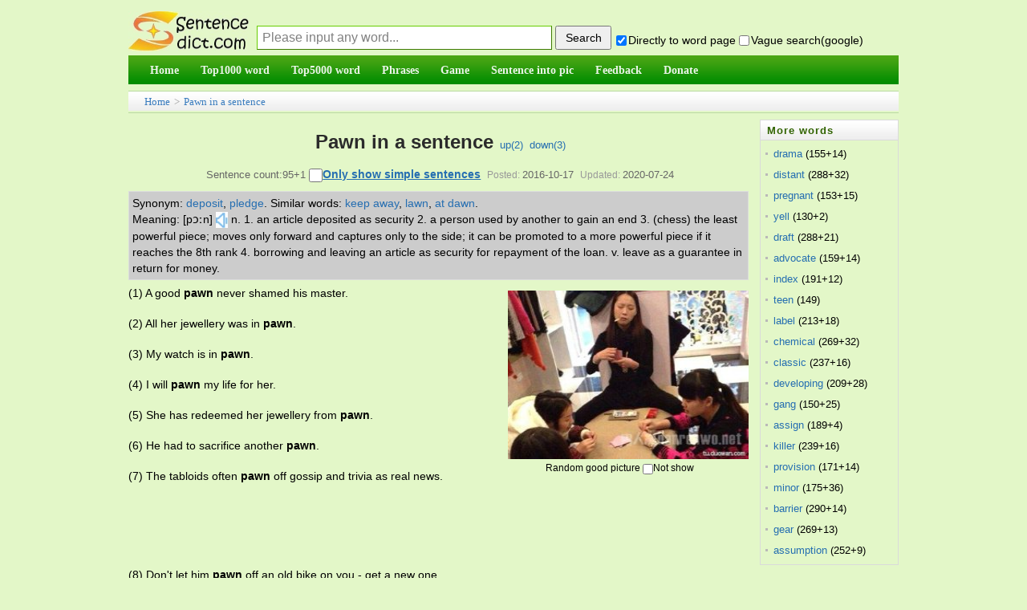

--- FILE ---
content_type: text/html;charset=utf-8
request_url: https://sentencedict.com/pawn.html
body_size: 8994
content:
<!DOCTYPE html PUBLIC "-//W3C//DTD HTML 4.01 Transitional//EN" "http://www.w3.org/TR/html4/loose.dtd"> 
<html>
<head>
<meta http-equiv="Content-Type" content="text/html;charset=utf-8">
<title>Pawn in a sentence (esp. good sentence like quote, proverb...)</title>
<meta name="description" content="95+1 sentence examples: 1. A good pawn never shamed his master. 2. All her jewellery was in pawn. 3. My watch is in pawn. 4. I will pawn my life for her. 5. She has redeemed her jewellery from pawn. 6. He had to sacrifice another pawn. "/>
<link href="/common/dedecms.css" rel="stylesheet" media="screen" type="text/css">
<link rel="shortcut icon" href="/favicon.ico" type="image/x-icon"/>
<style>
#content div{
	line-height:23px;font-size:14px;margin-bottom:15px;
}
#ad_marginbottom_0 div{
	margin-bottom:0px;
}
.hidden1{display:none;}

.dictvoice:active{background-color:deepskyblue}
</style>
<script>
function q1(word){
	formQ.word.value=word;
	formQ.submit();
}
function upWord(word,action,word){
	var votedNumber=getCookie("votedNumber"+word);
	if(votedNumber!=null){
		alert("Have done up or down!");
		return;
	}
	var xmlhttp;
	if (window.XMLHttpRequest){// code for IE7+, Firefox, Chrome, Opera, Safari
		 xmlhttp=new XMLHttpRequest();
	}else{// code for IE6, IE5
		xmlhttp=new ActiveXObject("Microsoft.XMLHTTP");
	}
	xmlhttp.onreadystatechange=function(){
	if (xmlhttp.readyState==4 && xmlhttp.status==200){
		////返回后做事情
		var responseText=xmlhttp.responseText;  
		//有异常.
		if(responseText!="" && responseText!=null){
		   alert(responseText);
		}else{
			var id_temp="wordUpTimes";
			if(action=="down"){
				id_temp="wordDownTimes";
			}
			var temp=document.getElementById(id_temp).innerText;
			var displayTimes=parseInt(temp);
			displayTimes=displayTimes+1;
			document.getElementById(id_temp).innerText=displayTimes;
			//cookie别设置太长,防止用户电脑中cookie太多哦
			setCookie("votedNumber"+word,"1",12);
		}
	  }
	};
	xmlhttp.open("POST","upDownWordDo.php",true);
	xmlhttp.setRequestHeader("Content-type","application/x-www-form-urlencoded");
	xmlhttp.send("action="+action+"&word="+encodeURIComponent(word)+"&rnd="+ Math.random());
}
</script>

<script async src="//pagead2.googlesyndication.com/pagead/js/adsbygoogle.js"></script>
<script>
     (adsbygoogle = window.adsbygoogle || []).push({
          google_ad_client: "ca-pub-7200850114163593",
          enable_page_level_ads: true
     });
</script>
</head>
<body>
<form method="post" style="display:none;" target="_blank" name="formQ" action="/wordQueryDo.php">
<input type="hidden" name="word"/>
<input type="hidden" name="directGo" value="1"/>
</form>
<div class="pageDiv" style="border: 0px solid blue;">
<script>
function trim(str){
　return str.replace(/(^\s*)|(\s*$)/g,"");
}
var strDefault="Please input any word...";
function queryCheck(){
	if(formQuery.vagueSearch.checked){
		///formQuery.q.value=encodeURI(formQuery.word.value+" site:sentencedict.com");
		formQuery.q.value=formQuery.word.value+" site:sentencedict.com";
		var temp=formQuery.action;
		formQuery.action="https://www.google.com/search";
		formQuery.method="get";
		formQuery.target="_blank";
		//为了wo参数不提交
		formQuery.word.disabled=true;
		formQuery.submit();
		formQuery.action=temp;
		formQuery.method="post";
		formQuery.target="_self";
		formQuery.word.disabled=false;
	}else{
		formQuery.word.value=trim(formQuery.word.value);
		var word=formQuery.word.value;
		if(word==""||word==strDefault){
			alert("Please input any word!");return;
		}
		formQuery.submit();
	}
	var temp="1";
	if(!formQuery.directGo.checked){
		temp="0";
	}
	setCookie("directGo",temp,12);
	var temp="1";
	if(!formQuery.vagueSearch.checked){
		temp="0";
	}
	setCookie("vagueSearch",temp,12);
}
function getCookie(name)
{
	var arr,reg=new RegExp("(^| )"+name+"=([^;]*)(;|$)");
	if(arr=document.cookie.match(reg))
		return (arr[2]);
	else
		return null;
}
function setCookie(cookiename,cookievalue,hours){
	var date=new Date();
	date.setTime(date.getTime()+Number(hours)*3600*1000);
	document.cookie=cookiename+"="+cookievalue+";path=/;expires="+date.toGMTString();
}
</script>
<div class="header">
<table width="100%" style="margin-bottom:4px;font-size:14px;" height=65 cellspacing=0 border=0 >
<tr>
    <td width=100 valign="bottom" style="padding:0px;">
      <a href="/">
      <img src="/images/logo.jpg" style="vertical-align:bottom;margin-bottom:1px;border:0px solid #dddddd" alt="Sentencedict.com" height=50 width=150>
      </a>
    </td>
    <td valign="bottom">
<form method="post" style="margin:2px;margin-left:10px;" name="formQuery" action="/wordQueryDo.php">
<input type='text' style='display:none;'/>
<input type="hidden" name="q" value="">
<input type="text" name="word" maxLength=100 style="float:left;margin-bottom:3px;width:360px;height:28px;line-height:26px;padding-left:6px;font-size:16px;border:1px solid #3D7A01;border-top:1px solid #67CD01;border-left:1px solid #67CD01;color:gray;" 
size=20 value="Please input any word..." onfocus="if(this.value==strDefault){this.value='';this.style.color='black';}" onblur="if(this.value==''){this.value=strDefault;this.style.color='gray';}" onkeydown="if(event.keyCode==13){queryCheck();}"/>
<input type="button" style="float:left;width:70px;height:30px;margin-left:4px;cursor:pointer;font-size:14px;" onclick="queryCheck()" value="Search"/><div style="margin-top:10px;float:left;">&nbsp;<input type="checkbox" name="directGo" style="margin-right:2px;margin-bottom:2px;margin-left:2px;" value="1" checked/>Directly to word page&nbsp;<span title="use vague search provided by google" style=""><input type="checkbox" name="vagueSearch" style="margin-right:2px;margin-bottom:2px;" value="1" onclick="if(this.checked){formQuery.directGo.disabled=true;}else{formQuery.directGo.disabled=false;}"/>Vague search(google)</span>
</div>
</form>
</td>
</tr>
</table>
<script>
var temp=getCookie("directGo");
//此情况修改directGo的checked状态
if(temp=="0"){
  formQuery.directGo.checked=false;
}
var temp=getCookie("vagueSearch");
//此情况修改vagueSearch的checked状态
if(temp=="1"){
  formQuery.vagueSearch.checked=true;
}
</script>
<div class="module blue mT10 wrapper w963">
<div id="navMenu" style="background-color:#199507;border:0px solid red;background-image:url('/images/green_skin.png');background-position:0 -72px;background-repeat:repeat-x;">
<ul>
	<li><a href="/"><span>Home</span></a></li>
	<li><a href="/top1000/"><span>Top1000 word</span></a></li>
	<li><a href="/top5000/"><span>Top5000 word</span></a></li>
	<li><a href="/phrase/"><span>Phrases</span></a></li>
	<!--<li><a href="/conjunction/"><span>Conjunction</span></a></li>-->
	<li><a href="/game/"><span>Game</span></a></li>
	<li><a href="/getSImage.php"><span>Sentence into pic</span></a></li>
	<li><a href="/feedback.php"><span>Feedback</span></a></li>
	<li><a href="/donate.php"><span>Donate</span></a></li>
</ul>
</div><!-- //navMenu -->

</div><!-- //module blue... -->
<div>
</div>
</div><div class="place" style="margin-top:8px;margin-bottom:0px;height:26px;line-height:26px;"><a href="/">Home</a> &gt; <a href="pawn.html">Pawn in a sentence</a>
</div>
<div id="div_main_left" style="width:81%;float:left;margin-top:8px;border:0px solid blue;">

<div class="viewbox" style="width:auto;padding-bottom:0px">
<div class="title" style="padding-top:0px;line-height:56px;height:auto;overflow:visible;">
<h2 style="display:inline;">Pawn in a sentence</h2><!--(esp. good sentence)--><span>&nbsp;&nbsp;<a href="javascript:;" onclick="upWord('pawn','up','pawn')">up(<span id="wordUpTimes">2</span>)</a>&nbsp;&nbsp;<a href="javascript:;" onclick="upWord('pawn','down','pawn')">down(<span id="wordDownTimes">3</span>)</a></span>
</div>
<div class="info">Sentence count:95+1 <input type="checkbox" id="onlyStudent" value="1" style="width:17px;height:17px;" onclick="onlyStudent(this);" /><a href="javascript:;" style="font-weight:bold;text-decoration:underline;color:#256EB1;font-size:14px;" onclick="document.getElementById('onlyStudent').click()">Only show simple sentences</a><small>Posted:</small>2016-10-17<small>Updated:</small>2020-07-24</div>

<script>
function onlyStudent(this1){
	///alert(this1.checked);
	if(this1.checked){
		document.getElementById('all').style.display='none';
		document.getElementById('student').style.display='block';
		setCookie("onlyStudent","1",12);
	}else{
		document.getElementById('student').style.display='none';
		document.getElementById('all').style.display='block';
		setCookie("onlyStudent","0",12);
	}
}
/*
var temp=getCookie("onlyStudent");
//此情况修改vagueSearch的checked状态
if(temp=="1"){
  document.getElementById('onlyStudent').checked=true;
}
*/
</script>

<div  id="content" style="border-bottom:1px solid #aaaaaa;">

<!--最大高度为105px,能显示5行多的样子-->
<div style="line-height:20px;float:none;margin-top:5px;margin-bottom:5px;margin-right:5px;padding:4px;background-color:#cccccc;border:1px solid #DCDDDD;max-height:105px;font-size:14px;overflow:auto;">
	<span style='float:left;display:block;'>Synonym:&nbsp;</span><span style='float:left;display:block;'><a href='javascript:;' onclick='q1("deposit");'>deposit</a>,&nbsp;</span><span style='float:left;display:block;'><a href='javascript:;' onclick='q1("pledge");'>pledge</a>.&nbsp;</span><span style='float:left;display:block;'>Similar words:&nbsp;</span><span style='float:left;display:block;'><a href='keep away.html' target='_blank'>keep away</a>,&nbsp;</span><span style='float:left;display:block;'><a href='lawn.html' target='_blank'>lawn</a>,&nbsp;</span><span style='float:left;display:block;'><a href='at dawn.html' target='_blank'>at dawn</a>.&nbsp;</span><span style='float:left;display:block;'>Meaning:&nbsp;[pɔːn]<audio id="pushIt"><source src="https://dict.youdao.com/dictvoice?type=1&audio=pawn" type="audio/mpeg"></audio><a href="javascript:;" class="dictvoice" style="text-decoration:none;display:inline-block" onclick="document.getElementById('pushIt').play();">&nbsp;<img width=15 height=20 src="audio.jpg" style="vertical-align:middle" />&nbsp;</a>n. 1. an article deposited as security 2. a person used by another to gain an end 3. (chess) the least powerful piece; moves only forward and captures only to the side; it can be promoted to a more powerful piece if it reaches the 8th rank 4. borrowing and leaving an article as security for repayment of the loan. v. leave as a guarantee in return for money.&nbsp;</span></div>
<div id="imageId" style="margin:5px;margin-top:8px;float:right;">
	<img src="/wordimage/150.jpg" style="width:300px;height:210px;" />
	<div style="text-align:center;margin-top:4px;font-size:12px;line-height:normal;margin-bottom:0px;width:280px;">Random good picture&nbsp;<input type="checkbox" name="notShowImg" value="1" onclick="notShow();" />Not show</div>
</div>
<script>
function notShow(){
	setCookie("notShowImg","1",12);
	//下面这行感觉不太符合软件规范,但也没办法哎.
	document.getElementById("imageId").style.display="none";
	///var imageTemp=document.getElementById("imageId2");if(imageTemp){imageTemp.style.display="none";}
}
var temp_image=getCookie("notShowImg");
if(temp_image=="1"){
	document.getElementById("imageId").style.display="none";
	///var imageTemp=document.getElementById("imageId2");if(imageTemp){imageTemp.style.display="none";}
}
</script>

<!--如果仅显示学生,并且该页有学生句子-->
<div id="all">
<div>(1) A good <em>pawn</em> never shamed his master.</div><div>(2) All her jewellery was in <em>pawn</em>.</div><div>(3) My watch is in <em>pawn</em>.</div><div>(4) I will <em>pawn</em> my life for her.</div><div>(5) She has redeemed her jewellery from <em>pawn</em>.</div><div>(6) He had to sacrifice another <em>pawn</em>.</div><div>(7) The tabloids often <em>pawn</em> off gossip and trivia as real news.</div><div id="ad_marginbottom_0" style="margin-top:-10px;margin-bottom:5px;"><script async src="//pagead2.googlesyndication.com/pagead/js/adsbygoogle.js"></script><!-- 728_90_20170421 --><ins class="adsbygoogle" style="display:inline-block;width:728px;height:90px" data-ad-client="ca-pub-7200850114163593" data-ad-slot="2392632666"></ins><script>(adsbygoogle = window.adsbygoogle || []).push({});</script></div><div>(8) Don't let him <em>pawn</em> off an old bike on you - get a new one.</div><div>(9) A <em>pawn</em> automatically promotes when it reaches the eighth rank.</div><div>(10) To be a <em>pawn</em> is very frustrating.</div><div>(11) The promiscuous princess quickly becomes a <em>pawn</em>.</div><div>(12) Says I should <em>pawn</em> my jewellery.</div><div>(13) Pretty ignominious sort of territorial <em>pawn</em> at that.</div><div>(14) Possibly a time trouble error which sheds a <em>pawn</em>(Sentencedict), 37 ... f6 being more circumspect.</div><div>(15) Take your jewellery and <em>pawn</em> it, get yourself a place to live, and then get yourself a job.</div><div>(16) The white <em>pawn</em> on d7 could not be a worse advertisement for the Grunfeld Defence.</div><div>(17) A pseudo <em>pawn</em> sacrifice seeking to deflect White's attention from the black king, but Kasparov is not to be deterred.</div><div>(18) Richard Chang slides an electronic <em>pawn</em> across the chess board on his computer screen.</div><div>(19) With more skilful manoeuvring, Short surrounded Karpov's king's <em>pawn</em> and invaded with his rook.</div><div>(20) He prods another <em>pawn</em> vaguely into play against the gathering might of my bishop and knights.</div><div>(21) White is invited to create a mammoth <em>pawn</em> centre which Black hopes to undermine by sniping from the flanks.</div><div>(22) She sets out to <em>pawn</em> for passage money a necklace which belonged to her father, who died before she knew him.</div><div>(23) It looks as though he is being used as a political <em>pawn</em> by the President.</div><div>(24) She managed to save enough money to redeem her jewellery from the <em>pawn</em> shop.</div><div>(25) Placed in jeopardy by a man whose status made him a mere <em>Pawn</em>.</div><div>(26) After the text recapture Black has no real prospects of attack along the f-file while his central <em>pawn</em> structure becomes curiously inflexible.</div><div>(27) After 30 moves the position appeared level but Kasparov blew the situation open with a <em>pawn</em> sacrifice.</div><div>(28) White will then always be able to win with the resultant king and <em>pawn</em> against king endgame.</div><div>(29) Analysis had shown that, in spite of an extra <em>pawn</em>, he held no serious prospect of a win.</div><div style="margin-bottom:3px;">(30) They certainly help to enhance a perspective that sees Faustus as a <em>pawn</em> between two more powerful forces.</div></div><!--all结束-->
<!--如果不是仅显示学生,或该页没有学生句子-->
<div id="student" style="display:none;">
<div style="margin-bottom:3px;">(1) She has redeemed her jewellery from <em>pawn</em>.</div></div><!--student结束-->

<div id="ad_marginbottom_0" style="padding-top:0px;margin-bottom:6px;line-height:normal;margin-top:-8px;">
<script async src="//pagead2.googlesyndication.com/pagead/js/adsbygoogle.js"></script>
<!-- 728_90_20170421 -->
<ins class="adsbygoogle"
     style="display:inline-block;width:728px;height:90px"
     data-ad-client="ca-pub-7200850114163593"
     data-ad-slot="2392632666"></ins>
<script>
(adsbygoogle = window.adsbygoogle || []).push({});
</script>
</div>
<div style="margin-bottom:3px;font-size:13px;line-height:21px;"><span style="font-weight:bold;float:left;display:block">More similar words:&nbsp;</span><span style='float:left;display:block;'><a href='keep away.html' target='_blank'>keep away</a>,&nbsp;</span><span style='float:left;display:block;'><a href='lawn.html' target='_blank'>lawn</a>,&nbsp;</span><span style='float:left;display:block;'><a href='at dawn.html' target='_blank'>at dawn</a>.&nbsp;</span><div style='clear:both;height:1px;margin-top:-1px;overflow:hidden;margin-bottom:0px;'></div></div>
</div><!-- content -->
</div><!-- viewbox -->
<script>
	function goPage(pagePre){
		var goPageNo=parseInt(document.getElementById("goPageNo").value,10);
		var pageCountNo=parseInt(document.getElementById("pageCountNo").value,10);
		///alert(goPageNo);
		///alert(pageCountNo);
		//这样确实ok啊,把输入为空等情况都剔除了.白名单制度.
		if((goPageNo<=pageCountNo) && (goPageNo>=1)){
		}else{
			alert("Please input the correct page number!");
			return;
		}
		var href1;
		if(goPageNo==1){
			href1=pagePre+".html";
		}else{
			href1=pagePre+"_"+goPageNo+".html";
		}
		window.location.href=href1;
	}
</script>
<div style="text-align:center;margin-top:10px;">
	  Total&nbsp;95, 30&nbsp;Per page&nbsp;
    1/4&nbsp;
           <a href="/pawn.html"><span style="margin-right:2px;">«</span>first</a>&nbsp;
           <a href="/pawn_2.html">next<span style="margin-left:2px;">›</span></a>&nbsp;
           <a href="/pawn_4.html">last<span style="margin-left:2px;">»</span></a>&nbsp;
          <input type="hidden" id="pageCountNo" value="4" />
      goto<input style="margin:auto 2px;" type="text" size=3 id="goPageNo" value="1"  onkeydown="if(event.keyCode==13){goPage('/pawn');}" /><input type="button" style="margin-left:3px;cursor:hand;" value="ok" onclick="goPage('/pawn');" />
    </div>
<script>
function beforeComment(word){ 
  var commentWord=getCookie("commentWord"+word);
  if(commentWord!=null){
	alert("fail! The minimum comment interval of one word is 60 seconds");
	return;
  }
  var username=trim(formComment.username.value);
  var comment=trim(formComment.comment.value);
  ////如果句子不含word就通不过
  if(comment==""){
  	 alert("The comment cann't be empty!");
  	 return;
  }
  if(comment.length>1000){
  	 alert("The comment cann't be longer then 1000 length!");
  	 return;
  }
	////ajax
  var xmlhttp;
	if (window.XMLHttpRequest){// code for IE7+, Firefox, Chrome, Opera, Safari
 		 xmlhttp=new XMLHttpRequest();
  }else{// code for IE6, IE5
  		xmlhttp=new ActiveXObject("Microsoft.XMLHTTP");
  }
  xmlhttp.onreadystatechange=function(){
    if (xmlhttp.readyState==4 && xmlhttp.status==200){
      ////返回后做事情
  		var responseText=xmlhttp.responseText;  

  		////需改的地方1
  		//有异常.
  		if(responseText!="" && responseText!=null){
  		   alert(responseText);
  		   ///window.close();
  		}else{
  			var showMsg="comment success! thank you! ";
			//cookie别设置太长,防止用户电脑中cookie太多哦
			setCookie("commentWord"+word,"1",1/60);
  			alert(showMsg);
			///var createtime=new Date().toDateString();
			var date1 = new Date();
			var createtime = date1.getFullYear()+'-'+(date1.getMonth()+1)+'-'+date1.getDate()+' '+date1.getHours()+':'+date1.getMinutes()+':'+date1.getSeconds();
			var commentDiv='<div><ul style="padding-bottom:10px;margin-top:8px;border-bottom: 1px dashed #ccc;margin-left:8px;"><li><div><span>';
			commentDiv+=username;
			commentDiv+='</span>&nbsp;<span style="color:#aeaeae">';
			///commentDiv+=createtime.substr(0,10);
			commentDiv+=createtime;
			commentDiv+='</span></div><div style="clear:both;margin:5px auto;">';
			commentDiv+=comment;
			commentDiv+='</div></li></ul></div>\r\n';
			///alert(commentDiv);
			document.getElementById("commetcontent").innerHTML=commentDiv+document.getElementById("commetcontent").innerHTML;
			formComment.comment.value=""; 
  		}
		formComment.button1.disabled=false;
	  }
  };
  xmlhttp.open("POST","/commentAjax.php",true);
  xmlhttp.setRequestHeader("Content-type","application/x-www-form-urlencoded");
  var ajaxStr="action=submitAjax&word="+encodeURI(word)+"&comment="+encodeURI(comment)+"&username="+encodeURI(username)+"&rnd="+ Math.random();
  xmlhttp.send(ajaxStr);
  formComment.button1.disabled=true;
}

var commentText="";
function queryComment2(){
	if(commentText!=""){
		var comment_arr=commentText.split("||");
		var comment_html="";
		///alert(comment_arr.length);
		for(var i=0;i<parseInt(comment_arr.length/4);i++){
			var word=comment_arr[i*4];
			var comment=comment_arr[i*4+1];
			var createtime=comment_arr[i*4+2];
			var username=comment_arr[i*4+3];
			var commentDiv='<div><ul style="padding-bottom:10px;margin-top:8px;border-bottom: 1px dashed #ccc;margin-left:8px;"><li><div><span>';
			commentDiv+=username;
			commentDiv+='</span>&nbsp;<span style="color:#aeaeae">';
			///commentDiv+=createtime.substr(0,10);
			commentDiv+=createtime;
			commentDiv+='</span></div><div style="clear:both;margin:5px auto;">';
			commentDiv+=comment;
			commentDiv+='</div></li></ul></div>\r\n';
			///alert(commentDiv);
			comment_html+=commentDiv;
		}
		document.getElementById("commetcontent").innerHTML=comment_html;
	}
}
</script>
<div class="mt1" style="margin-left:0px;">
<dl class="tbox">
    <dt> <strong>Leave a comment</strong></dt>
    <dd>
      <div class="dede_comment_post">
        <form action="#" method="post" name="formComment">
          <div class="dcmp-title"> <small>Welcome to leave a comment about this page!</small> </div>
		  <div style="margin:5px auto;">
		  <textarea style="width:98%" name="comment" rows="5" ></textarea>
		  </div>
          <div>
              Your name:
              <input type="text" name="username" value="me" size="8" style="font-size:13px;">
              <button name="button1" type="button" onclick="beforeComment('pawn')">Submit</button>
          </div>
        </form>
      </div>
    </dd>
</dl>
</div>

<div style="margin-top:8px;">
  <dl class="tbox">
    <dt> <strong>Latest comments</strong><span style="float:right;line-height:25px;padding-right:8px;"><a href="comment.php?word=pawn" target="_blank">Into the comment page&gt;&gt;</a></span></dt>
	<dd id="commetcontent">
	<!--
	<div>
	  <ul style="padding-bottom:10px;margin-top:8px;border-bottom: 1px dashed #ccc;margin-left:8px;">
		<li> 
		  <div><span>某某</span>&nbsp;<span style="color:#aeaeae">2016-01-13</span></div>
		  <div style="clear:both;margin:5px auto;">联网相关的政策</div>
		</li>
	  </ul>
	</div>
	-->
	</dd>
  </dl>
</div>



</div><!-- div_main_left --> 

<div id="div_main_right" style="width:18%;margin-top:8px;float:right;border:0px solid blue;" >
<div>
<dl class="tbox light" style="margin-bottom:4px;">
	<dt class="light"><strong>More words</strong></dt>
	<dd class="light">
	<ul class="c1 ico2">
				<li class="dotline"><span style="float:left;"><a style="color: #256EB1;" href="drama.html">drama</a>&nbsp;(155+14)</span>
		</li>
				<li class="dotline"><span style="float:left;"><a style="color: #256EB1;" href="distant.html">distant</a>&nbsp;(288+32)</span>
		</li>
				<li class="dotline"><span style="float:left;"><a style="color: #256EB1;" href="pregnant.html">pregnant</a>&nbsp;(153+15)</span>
		</li>
				<li class="dotline"><span style="float:left;"><a style="color: #256EB1;" href="yell.html">yell</a>&nbsp;(130+2)</span>
		</li>
				<li class="dotline"><span style="float:left;"><a style="color: #256EB1;" href="draft.html">draft</a>&nbsp;(288+21)</span>
		</li>
				<li class="dotline"><span style="float:left;"><a style="color: #256EB1;" href="advocate.html">advocate</a>&nbsp;(159+14)</span>
		</li>
				<li class="dotline"><span style="float:left;"><a style="color: #256EB1;" href="index.html">index</a>&nbsp;(191+12)</span>
		</li>
				<li class="dotline"><span style="float:left;"><a style="color: #256EB1;" href="teen.html">teen</a>&nbsp;(149)</span>
		</li>
				<li class="dotline"><span style="float:left;"><a style="color: #256EB1;" href="label.html">label</a>&nbsp;(213+18)</span>
		</li>
				<li class="dotline"><span style="float:left;"><a style="color: #256EB1;" href="chemical.html">chemical</a>&nbsp;(269+32)</span>
		</li>
				<li class="dotline"><span style="float:left;"><a style="color: #256EB1;" href="classic.html">classic</a>&nbsp;(237+16)</span>
		</li>
				<li class="dotline"><span style="float:left;"><a style="color: #256EB1;" href="developing.html">developing</a>&nbsp;(209+28)</span>
		</li>
				<li class="dotline"><span style="float:left;"><a style="color: #256EB1;" href="gang.html">gang</a>&nbsp;(150+25)</span>
		</li>
				<li class="dotline"><span style="float:left;"><a style="color: #256EB1;" href="assign.html">assign</a>&nbsp;(189+4)</span>
		</li>
				<li class="dotline"><span style="float:left;"><a style="color: #256EB1;" href="killer.html">killer</a>&nbsp;(239+16)</span>
		</li>
				<li class="dotline"><span style="float:left;"><a style="color: #256EB1;" href="provision.html">provision</a>&nbsp;(171+14)</span>
		</li>
				<li class="dotline"><span style="float:left;"><a style="color: #256EB1;" href="minor.html">minor</a>&nbsp;(175+36)</span>
		</li>
				<li class="dotline"><span style="float:left;"><a style="color: #256EB1;" href="barrier.html">barrier</a>&nbsp;(290+14)</span>
		</li>
				<li class="dotline"><span style="float:left;"><a style="color: #256EB1;" href="gear.html">gear</a>&nbsp;(269+13)</span>
		</li>
				<li class="dotline"><span style="float:left;"><a style="color: #256EB1;" href="assumption.html">assumption</a>&nbsp;(252+9)</span>
		</li>
			</ul>
	</dd>
</dl>
</div>
<div id="ads4">
<script async src="//pagead2.googlesyndication.com/pagead/js/adsbygoogle.js"></script>
<!-- 160_600_20170509 -->
<ins class="adsbygoogle"
     style="display:inline-block;width:160px;height:600px"
     data-ad-client="ca-pub-7200850114163593"
     data-ad-slot="1770400263"></ins>
<script>
(adsbygoogle = window.adsbygoogle || []).push({});
</script>
</div>
</div><!-- div_main_right结束 -->

<!--外部文件,先显示图片,再广告,再其它-->
<!--图+-->
<div style="padding-top:2px;clear:both;"></">
<script async src="//pagead2.googlesyndication.com/pagead/js/adsbygoogle.js"></script>
<!-- 970_90_20170421 -->
<ins class="adsbygoogle"
     style="display:inline-block;width:970px;height:90px"
     data-ad-client="ca-pub-7200850114163593"
     data-ad-slot="5287223468"></ins>
<script>
(adsbygoogle = window.adsbygoogle || []).push({});
</script>
</div>
<div class="footer w960 center mt1 clear">
<div class="footer_body">

<div class="copyright">Copyright © 2016 sentencedict.com All Rights Reserved Contact:<a href="/cdn-cgi/l/email-protection" class="__cf_email__" data-cfemail="cdfffbfef9f9faf8f8fefd8dbcbce3aea2a0">[email&#160;protected]</a>
</div>

</div><!-- footer_body -->
</div><!--footer w960 -->
<script data-cfasync="false" src="/cdn-cgi/scripts/5c5dd728/cloudflare-static/email-decode.min.js"></script><script>
  (function(i,s,o,g,r,a,m){i['GoogleAnalyticsObject']=r;i[r]=i[r]||function(){
  (i[r].q=i[r].q||[]).push(arguments)},i[r].l=1*new Date();a=s.createElement(o),
  m=s.getElementsByTagName(o)[0];a.async=1;a.src=g;m.parentNode.insertBefore(a,m)
  })(window,document,'script','https://www.google-analytics.com/analytics.js','ga');
  ga('create', 'UA-97689481-1', 'auto');
  ga('send', 'pageview');
</script>
<!-- Go to www.addthis.com/dashboard to customize your tools -->
<script type="text/javascript" src="//s7.addthis.com/js/300/addthis_widget.js#pubid=ra-578e31c97244699a"></script></div><!-- pageDiv -->
<script type="text/javascript" src="https://other.sentencedict.com/queryComment_js.php?action=queryAjax&word=pawn"></script>
<script>queryComment2();</script>
<script defer src="https://static.cloudflareinsights.com/beacon.min.js/vcd15cbe7772f49c399c6a5babf22c1241717689176015" integrity="sha512-ZpsOmlRQV6y907TI0dKBHq9Md29nnaEIPlkf84rnaERnq6zvWvPUqr2ft8M1aS28oN72PdrCzSjY4U6VaAw1EQ==" data-cf-beacon='{"version":"2024.11.0","token":"71624b48408f4de494f845f9d5e7a4fd","r":1,"server_timing":{"name":{"cfCacheStatus":true,"cfEdge":true,"cfExtPri":true,"cfL4":true,"cfOrigin":true,"cfSpeedBrain":true},"location_startswith":null}}' crossorigin="anonymous"></script>
</body>
</html>


--- FILE ---
content_type: text/html; charset=utf-8
request_url: https://www.google.com/recaptcha/api2/aframe
body_size: 268
content:
<!DOCTYPE HTML><html><head><meta http-equiv="content-type" content="text/html; charset=UTF-8"></head><body><script nonce="VnFKY-BIXal-1G_-Cr9_Vg">/** Anti-fraud and anti-abuse applications only. See google.com/recaptcha */ try{var clients={'sodar':'https://pagead2.googlesyndication.com/pagead/sodar?'};window.addEventListener("message",function(a){try{if(a.source===window.parent){var b=JSON.parse(a.data);var c=clients[b['id']];if(c){var d=document.createElement('img');d.src=c+b['params']+'&rc='+(localStorage.getItem("rc::a")?sessionStorage.getItem("rc::b"):"");window.document.body.appendChild(d);sessionStorage.setItem("rc::e",parseInt(sessionStorage.getItem("rc::e")||0)+1);localStorage.setItem("rc::h",'1769067453677');}}}catch(b){}});window.parent.postMessage("_grecaptcha_ready", "*");}catch(b){}</script></body></html>